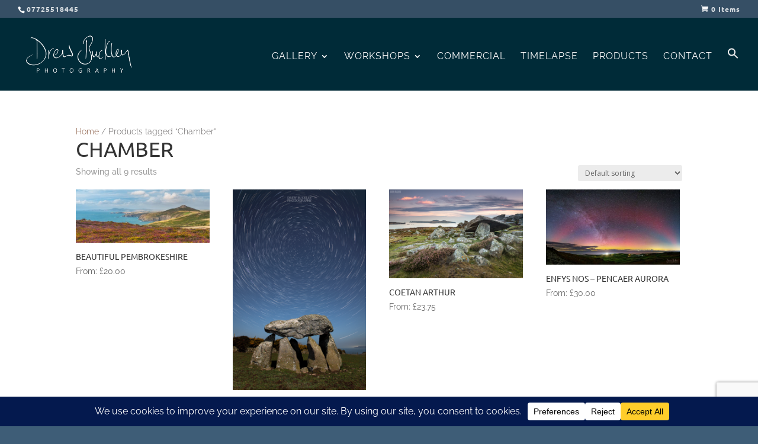

--- FILE ---
content_type: text/html; charset=utf-8
request_url: https://www.google.com/recaptcha/api2/anchor?ar=1&k=6LcJ2E8aAAAAABLxGqsZzVPTb2vi1T-Ai6cQ5Aym&co=aHR0cHM6Ly9kcmV3YnVja2xleXBob3RvZ3JhcGh5LmNvbTo0NDM.&hl=en&v=PoyoqOPhxBO7pBk68S4YbpHZ&size=invisible&anchor-ms=20000&execute-ms=30000&cb=kn1jnw2is4pn
body_size: 48736
content:
<!DOCTYPE HTML><html dir="ltr" lang="en"><head><meta http-equiv="Content-Type" content="text/html; charset=UTF-8">
<meta http-equiv="X-UA-Compatible" content="IE=edge">
<title>reCAPTCHA</title>
<style type="text/css">
/* cyrillic-ext */
@font-face {
  font-family: 'Roboto';
  font-style: normal;
  font-weight: 400;
  font-stretch: 100%;
  src: url(//fonts.gstatic.com/s/roboto/v48/KFO7CnqEu92Fr1ME7kSn66aGLdTylUAMa3GUBHMdazTgWw.woff2) format('woff2');
  unicode-range: U+0460-052F, U+1C80-1C8A, U+20B4, U+2DE0-2DFF, U+A640-A69F, U+FE2E-FE2F;
}
/* cyrillic */
@font-face {
  font-family: 'Roboto';
  font-style: normal;
  font-weight: 400;
  font-stretch: 100%;
  src: url(//fonts.gstatic.com/s/roboto/v48/KFO7CnqEu92Fr1ME7kSn66aGLdTylUAMa3iUBHMdazTgWw.woff2) format('woff2');
  unicode-range: U+0301, U+0400-045F, U+0490-0491, U+04B0-04B1, U+2116;
}
/* greek-ext */
@font-face {
  font-family: 'Roboto';
  font-style: normal;
  font-weight: 400;
  font-stretch: 100%;
  src: url(//fonts.gstatic.com/s/roboto/v48/KFO7CnqEu92Fr1ME7kSn66aGLdTylUAMa3CUBHMdazTgWw.woff2) format('woff2');
  unicode-range: U+1F00-1FFF;
}
/* greek */
@font-face {
  font-family: 'Roboto';
  font-style: normal;
  font-weight: 400;
  font-stretch: 100%;
  src: url(//fonts.gstatic.com/s/roboto/v48/KFO7CnqEu92Fr1ME7kSn66aGLdTylUAMa3-UBHMdazTgWw.woff2) format('woff2');
  unicode-range: U+0370-0377, U+037A-037F, U+0384-038A, U+038C, U+038E-03A1, U+03A3-03FF;
}
/* math */
@font-face {
  font-family: 'Roboto';
  font-style: normal;
  font-weight: 400;
  font-stretch: 100%;
  src: url(//fonts.gstatic.com/s/roboto/v48/KFO7CnqEu92Fr1ME7kSn66aGLdTylUAMawCUBHMdazTgWw.woff2) format('woff2');
  unicode-range: U+0302-0303, U+0305, U+0307-0308, U+0310, U+0312, U+0315, U+031A, U+0326-0327, U+032C, U+032F-0330, U+0332-0333, U+0338, U+033A, U+0346, U+034D, U+0391-03A1, U+03A3-03A9, U+03B1-03C9, U+03D1, U+03D5-03D6, U+03F0-03F1, U+03F4-03F5, U+2016-2017, U+2034-2038, U+203C, U+2040, U+2043, U+2047, U+2050, U+2057, U+205F, U+2070-2071, U+2074-208E, U+2090-209C, U+20D0-20DC, U+20E1, U+20E5-20EF, U+2100-2112, U+2114-2115, U+2117-2121, U+2123-214F, U+2190, U+2192, U+2194-21AE, U+21B0-21E5, U+21F1-21F2, U+21F4-2211, U+2213-2214, U+2216-22FF, U+2308-230B, U+2310, U+2319, U+231C-2321, U+2336-237A, U+237C, U+2395, U+239B-23B7, U+23D0, U+23DC-23E1, U+2474-2475, U+25AF, U+25B3, U+25B7, U+25BD, U+25C1, U+25CA, U+25CC, U+25FB, U+266D-266F, U+27C0-27FF, U+2900-2AFF, U+2B0E-2B11, U+2B30-2B4C, U+2BFE, U+3030, U+FF5B, U+FF5D, U+1D400-1D7FF, U+1EE00-1EEFF;
}
/* symbols */
@font-face {
  font-family: 'Roboto';
  font-style: normal;
  font-weight: 400;
  font-stretch: 100%;
  src: url(//fonts.gstatic.com/s/roboto/v48/KFO7CnqEu92Fr1ME7kSn66aGLdTylUAMaxKUBHMdazTgWw.woff2) format('woff2');
  unicode-range: U+0001-000C, U+000E-001F, U+007F-009F, U+20DD-20E0, U+20E2-20E4, U+2150-218F, U+2190, U+2192, U+2194-2199, U+21AF, U+21E6-21F0, U+21F3, U+2218-2219, U+2299, U+22C4-22C6, U+2300-243F, U+2440-244A, U+2460-24FF, U+25A0-27BF, U+2800-28FF, U+2921-2922, U+2981, U+29BF, U+29EB, U+2B00-2BFF, U+4DC0-4DFF, U+FFF9-FFFB, U+10140-1018E, U+10190-1019C, U+101A0, U+101D0-101FD, U+102E0-102FB, U+10E60-10E7E, U+1D2C0-1D2D3, U+1D2E0-1D37F, U+1F000-1F0FF, U+1F100-1F1AD, U+1F1E6-1F1FF, U+1F30D-1F30F, U+1F315, U+1F31C, U+1F31E, U+1F320-1F32C, U+1F336, U+1F378, U+1F37D, U+1F382, U+1F393-1F39F, U+1F3A7-1F3A8, U+1F3AC-1F3AF, U+1F3C2, U+1F3C4-1F3C6, U+1F3CA-1F3CE, U+1F3D4-1F3E0, U+1F3ED, U+1F3F1-1F3F3, U+1F3F5-1F3F7, U+1F408, U+1F415, U+1F41F, U+1F426, U+1F43F, U+1F441-1F442, U+1F444, U+1F446-1F449, U+1F44C-1F44E, U+1F453, U+1F46A, U+1F47D, U+1F4A3, U+1F4B0, U+1F4B3, U+1F4B9, U+1F4BB, U+1F4BF, U+1F4C8-1F4CB, U+1F4D6, U+1F4DA, U+1F4DF, U+1F4E3-1F4E6, U+1F4EA-1F4ED, U+1F4F7, U+1F4F9-1F4FB, U+1F4FD-1F4FE, U+1F503, U+1F507-1F50B, U+1F50D, U+1F512-1F513, U+1F53E-1F54A, U+1F54F-1F5FA, U+1F610, U+1F650-1F67F, U+1F687, U+1F68D, U+1F691, U+1F694, U+1F698, U+1F6AD, U+1F6B2, U+1F6B9-1F6BA, U+1F6BC, U+1F6C6-1F6CF, U+1F6D3-1F6D7, U+1F6E0-1F6EA, U+1F6F0-1F6F3, U+1F6F7-1F6FC, U+1F700-1F7FF, U+1F800-1F80B, U+1F810-1F847, U+1F850-1F859, U+1F860-1F887, U+1F890-1F8AD, U+1F8B0-1F8BB, U+1F8C0-1F8C1, U+1F900-1F90B, U+1F93B, U+1F946, U+1F984, U+1F996, U+1F9E9, U+1FA00-1FA6F, U+1FA70-1FA7C, U+1FA80-1FA89, U+1FA8F-1FAC6, U+1FACE-1FADC, U+1FADF-1FAE9, U+1FAF0-1FAF8, U+1FB00-1FBFF;
}
/* vietnamese */
@font-face {
  font-family: 'Roboto';
  font-style: normal;
  font-weight: 400;
  font-stretch: 100%;
  src: url(//fonts.gstatic.com/s/roboto/v48/KFO7CnqEu92Fr1ME7kSn66aGLdTylUAMa3OUBHMdazTgWw.woff2) format('woff2');
  unicode-range: U+0102-0103, U+0110-0111, U+0128-0129, U+0168-0169, U+01A0-01A1, U+01AF-01B0, U+0300-0301, U+0303-0304, U+0308-0309, U+0323, U+0329, U+1EA0-1EF9, U+20AB;
}
/* latin-ext */
@font-face {
  font-family: 'Roboto';
  font-style: normal;
  font-weight: 400;
  font-stretch: 100%;
  src: url(//fonts.gstatic.com/s/roboto/v48/KFO7CnqEu92Fr1ME7kSn66aGLdTylUAMa3KUBHMdazTgWw.woff2) format('woff2');
  unicode-range: U+0100-02BA, U+02BD-02C5, U+02C7-02CC, U+02CE-02D7, U+02DD-02FF, U+0304, U+0308, U+0329, U+1D00-1DBF, U+1E00-1E9F, U+1EF2-1EFF, U+2020, U+20A0-20AB, U+20AD-20C0, U+2113, U+2C60-2C7F, U+A720-A7FF;
}
/* latin */
@font-face {
  font-family: 'Roboto';
  font-style: normal;
  font-weight: 400;
  font-stretch: 100%;
  src: url(//fonts.gstatic.com/s/roboto/v48/KFO7CnqEu92Fr1ME7kSn66aGLdTylUAMa3yUBHMdazQ.woff2) format('woff2');
  unicode-range: U+0000-00FF, U+0131, U+0152-0153, U+02BB-02BC, U+02C6, U+02DA, U+02DC, U+0304, U+0308, U+0329, U+2000-206F, U+20AC, U+2122, U+2191, U+2193, U+2212, U+2215, U+FEFF, U+FFFD;
}
/* cyrillic-ext */
@font-face {
  font-family: 'Roboto';
  font-style: normal;
  font-weight: 500;
  font-stretch: 100%;
  src: url(//fonts.gstatic.com/s/roboto/v48/KFO7CnqEu92Fr1ME7kSn66aGLdTylUAMa3GUBHMdazTgWw.woff2) format('woff2');
  unicode-range: U+0460-052F, U+1C80-1C8A, U+20B4, U+2DE0-2DFF, U+A640-A69F, U+FE2E-FE2F;
}
/* cyrillic */
@font-face {
  font-family: 'Roboto';
  font-style: normal;
  font-weight: 500;
  font-stretch: 100%;
  src: url(//fonts.gstatic.com/s/roboto/v48/KFO7CnqEu92Fr1ME7kSn66aGLdTylUAMa3iUBHMdazTgWw.woff2) format('woff2');
  unicode-range: U+0301, U+0400-045F, U+0490-0491, U+04B0-04B1, U+2116;
}
/* greek-ext */
@font-face {
  font-family: 'Roboto';
  font-style: normal;
  font-weight: 500;
  font-stretch: 100%;
  src: url(//fonts.gstatic.com/s/roboto/v48/KFO7CnqEu92Fr1ME7kSn66aGLdTylUAMa3CUBHMdazTgWw.woff2) format('woff2');
  unicode-range: U+1F00-1FFF;
}
/* greek */
@font-face {
  font-family: 'Roboto';
  font-style: normal;
  font-weight: 500;
  font-stretch: 100%;
  src: url(//fonts.gstatic.com/s/roboto/v48/KFO7CnqEu92Fr1ME7kSn66aGLdTylUAMa3-UBHMdazTgWw.woff2) format('woff2');
  unicode-range: U+0370-0377, U+037A-037F, U+0384-038A, U+038C, U+038E-03A1, U+03A3-03FF;
}
/* math */
@font-face {
  font-family: 'Roboto';
  font-style: normal;
  font-weight: 500;
  font-stretch: 100%;
  src: url(//fonts.gstatic.com/s/roboto/v48/KFO7CnqEu92Fr1ME7kSn66aGLdTylUAMawCUBHMdazTgWw.woff2) format('woff2');
  unicode-range: U+0302-0303, U+0305, U+0307-0308, U+0310, U+0312, U+0315, U+031A, U+0326-0327, U+032C, U+032F-0330, U+0332-0333, U+0338, U+033A, U+0346, U+034D, U+0391-03A1, U+03A3-03A9, U+03B1-03C9, U+03D1, U+03D5-03D6, U+03F0-03F1, U+03F4-03F5, U+2016-2017, U+2034-2038, U+203C, U+2040, U+2043, U+2047, U+2050, U+2057, U+205F, U+2070-2071, U+2074-208E, U+2090-209C, U+20D0-20DC, U+20E1, U+20E5-20EF, U+2100-2112, U+2114-2115, U+2117-2121, U+2123-214F, U+2190, U+2192, U+2194-21AE, U+21B0-21E5, U+21F1-21F2, U+21F4-2211, U+2213-2214, U+2216-22FF, U+2308-230B, U+2310, U+2319, U+231C-2321, U+2336-237A, U+237C, U+2395, U+239B-23B7, U+23D0, U+23DC-23E1, U+2474-2475, U+25AF, U+25B3, U+25B7, U+25BD, U+25C1, U+25CA, U+25CC, U+25FB, U+266D-266F, U+27C0-27FF, U+2900-2AFF, U+2B0E-2B11, U+2B30-2B4C, U+2BFE, U+3030, U+FF5B, U+FF5D, U+1D400-1D7FF, U+1EE00-1EEFF;
}
/* symbols */
@font-face {
  font-family: 'Roboto';
  font-style: normal;
  font-weight: 500;
  font-stretch: 100%;
  src: url(//fonts.gstatic.com/s/roboto/v48/KFO7CnqEu92Fr1ME7kSn66aGLdTylUAMaxKUBHMdazTgWw.woff2) format('woff2');
  unicode-range: U+0001-000C, U+000E-001F, U+007F-009F, U+20DD-20E0, U+20E2-20E4, U+2150-218F, U+2190, U+2192, U+2194-2199, U+21AF, U+21E6-21F0, U+21F3, U+2218-2219, U+2299, U+22C4-22C6, U+2300-243F, U+2440-244A, U+2460-24FF, U+25A0-27BF, U+2800-28FF, U+2921-2922, U+2981, U+29BF, U+29EB, U+2B00-2BFF, U+4DC0-4DFF, U+FFF9-FFFB, U+10140-1018E, U+10190-1019C, U+101A0, U+101D0-101FD, U+102E0-102FB, U+10E60-10E7E, U+1D2C0-1D2D3, U+1D2E0-1D37F, U+1F000-1F0FF, U+1F100-1F1AD, U+1F1E6-1F1FF, U+1F30D-1F30F, U+1F315, U+1F31C, U+1F31E, U+1F320-1F32C, U+1F336, U+1F378, U+1F37D, U+1F382, U+1F393-1F39F, U+1F3A7-1F3A8, U+1F3AC-1F3AF, U+1F3C2, U+1F3C4-1F3C6, U+1F3CA-1F3CE, U+1F3D4-1F3E0, U+1F3ED, U+1F3F1-1F3F3, U+1F3F5-1F3F7, U+1F408, U+1F415, U+1F41F, U+1F426, U+1F43F, U+1F441-1F442, U+1F444, U+1F446-1F449, U+1F44C-1F44E, U+1F453, U+1F46A, U+1F47D, U+1F4A3, U+1F4B0, U+1F4B3, U+1F4B9, U+1F4BB, U+1F4BF, U+1F4C8-1F4CB, U+1F4D6, U+1F4DA, U+1F4DF, U+1F4E3-1F4E6, U+1F4EA-1F4ED, U+1F4F7, U+1F4F9-1F4FB, U+1F4FD-1F4FE, U+1F503, U+1F507-1F50B, U+1F50D, U+1F512-1F513, U+1F53E-1F54A, U+1F54F-1F5FA, U+1F610, U+1F650-1F67F, U+1F687, U+1F68D, U+1F691, U+1F694, U+1F698, U+1F6AD, U+1F6B2, U+1F6B9-1F6BA, U+1F6BC, U+1F6C6-1F6CF, U+1F6D3-1F6D7, U+1F6E0-1F6EA, U+1F6F0-1F6F3, U+1F6F7-1F6FC, U+1F700-1F7FF, U+1F800-1F80B, U+1F810-1F847, U+1F850-1F859, U+1F860-1F887, U+1F890-1F8AD, U+1F8B0-1F8BB, U+1F8C0-1F8C1, U+1F900-1F90B, U+1F93B, U+1F946, U+1F984, U+1F996, U+1F9E9, U+1FA00-1FA6F, U+1FA70-1FA7C, U+1FA80-1FA89, U+1FA8F-1FAC6, U+1FACE-1FADC, U+1FADF-1FAE9, U+1FAF0-1FAF8, U+1FB00-1FBFF;
}
/* vietnamese */
@font-face {
  font-family: 'Roboto';
  font-style: normal;
  font-weight: 500;
  font-stretch: 100%;
  src: url(//fonts.gstatic.com/s/roboto/v48/KFO7CnqEu92Fr1ME7kSn66aGLdTylUAMa3OUBHMdazTgWw.woff2) format('woff2');
  unicode-range: U+0102-0103, U+0110-0111, U+0128-0129, U+0168-0169, U+01A0-01A1, U+01AF-01B0, U+0300-0301, U+0303-0304, U+0308-0309, U+0323, U+0329, U+1EA0-1EF9, U+20AB;
}
/* latin-ext */
@font-face {
  font-family: 'Roboto';
  font-style: normal;
  font-weight: 500;
  font-stretch: 100%;
  src: url(//fonts.gstatic.com/s/roboto/v48/KFO7CnqEu92Fr1ME7kSn66aGLdTylUAMa3KUBHMdazTgWw.woff2) format('woff2');
  unicode-range: U+0100-02BA, U+02BD-02C5, U+02C7-02CC, U+02CE-02D7, U+02DD-02FF, U+0304, U+0308, U+0329, U+1D00-1DBF, U+1E00-1E9F, U+1EF2-1EFF, U+2020, U+20A0-20AB, U+20AD-20C0, U+2113, U+2C60-2C7F, U+A720-A7FF;
}
/* latin */
@font-face {
  font-family: 'Roboto';
  font-style: normal;
  font-weight: 500;
  font-stretch: 100%;
  src: url(//fonts.gstatic.com/s/roboto/v48/KFO7CnqEu92Fr1ME7kSn66aGLdTylUAMa3yUBHMdazQ.woff2) format('woff2');
  unicode-range: U+0000-00FF, U+0131, U+0152-0153, U+02BB-02BC, U+02C6, U+02DA, U+02DC, U+0304, U+0308, U+0329, U+2000-206F, U+20AC, U+2122, U+2191, U+2193, U+2212, U+2215, U+FEFF, U+FFFD;
}
/* cyrillic-ext */
@font-face {
  font-family: 'Roboto';
  font-style: normal;
  font-weight: 900;
  font-stretch: 100%;
  src: url(//fonts.gstatic.com/s/roboto/v48/KFO7CnqEu92Fr1ME7kSn66aGLdTylUAMa3GUBHMdazTgWw.woff2) format('woff2');
  unicode-range: U+0460-052F, U+1C80-1C8A, U+20B4, U+2DE0-2DFF, U+A640-A69F, U+FE2E-FE2F;
}
/* cyrillic */
@font-face {
  font-family: 'Roboto';
  font-style: normal;
  font-weight: 900;
  font-stretch: 100%;
  src: url(//fonts.gstatic.com/s/roboto/v48/KFO7CnqEu92Fr1ME7kSn66aGLdTylUAMa3iUBHMdazTgWw.woff2) format('woff2');
  unicode-range: U+0301, U+0400-045F, U+0490-0491, U+04B0-04B1, U+2116;
}
/* greek-ext */
@font-face {
  font-family: 'Roboto';
  font-style: normal;
  font-weight: 900;
  font-stretch: 100%;
  src: url(//fonts.gstatic.com/s/roboto/v48/KFO7CnqEu92Fr1ME7kSn66aGLdTylUAMa3CUBHMdazTgWw.woff2) format('woff2');
  unicode-range: U+1F00-1FFF;
}
/* greek */
@font-face {
  font-family: 'Roboto';
  font-style: normal;
  font-weight: 900;
  font-stretch: 100%;
  src: url(//fonts.gstatic.com/s/roboto/v48/KFO7CnqEu92Fr1ME7kSn66aGLdTylUAMa3-UBHMdazTgWw.woff2) format('woff2');
  unicode-range: U+0370-0377, U+037A-037F, U+0384-038A, U+038C, U+038E-03A1, U+03A3-03FF;
}
/* math */
@font-face {
  font-family: 'Roboto';
  font-style: normal;
  font-weight: 900;
  font-stretch: 100%;
  src: url(//fonts.gstatic.com/s/roboto/v48/KFO7CnqEu92Fr1ME7kSn66aGLdTylUAMawCUBHMdazTgWw.woff2) format('woff2');
  unicode-range: U+0302-0303, U+0305, U+0307-0308, U+0310, U+0312, U+0315, U+031A, U+0326-0327, U+032C, U+032F-0330, U+0332-0333, U+0338, U+033A, U+0346, U+034D, U+0391-03A1, U+03A3-03A9, U+03B1-03C9, U+03D1, U+03D5-03D6, U+03F0-03F1, U+03F4-03F5, U+2016-2017, U+2034-2038, U+203C, U+2040, U+2043, U+2047, U+2050, U+2057, U+205F, U+2070-2071, U+2074-208E, U+2090-209C, U+20D0-20DC, U+20E1, U+20E5-20EF, U+2100-2112, U+2114-2115, U+2117-2121, U+2123-214F, U+2190, U+2192, U+2194-21AE, U+21B0-21E5, U+21F1-21F2, U+21F4-2211, U+2213-2214, U+2216-22FF, U+2308-230B, U+2310, U+2319, U+231C-2321, U+2336-237A, U+237C, U+2395, U+239B-23B7, U+23D0, U+23DC-23E1, U+2474-2475, U+25AF, U+25B3, U+25B7, U+25BD, U+25C1, U+25CA, U+25CC, U+25FB, U+266D-266F, U+27C0-27FF, U+2900-2AFF, U+2B0E-2B11, U+2B30-2B4C, U+2BFE, U+3030, U+FF5B, U+FF5D, U+1D400-1D7FF, U+1EE00-1EEFF;
}
/* symbols */
@font-face {
  font-family: 'Roboto';
  font-style: normal;
  font-weight: 900;
  font-stretch: 100%;
  src: url(//fonts.gstatic.com/s/roboto/v48/KFO7CnqEu92Fr1ME7kSn66aGLdTylUAMaxKUBHMdazTgWw.woff2) format('woff2');
  unicode-range: U+0001-000C, U+000E-001F, U+007F-009F, U+20DD-20E0, U+20E2-20E4, U+2150-218F, U+2190, U+2192, U+2194-2199, U+21AF, U+21E6-21F0, U+21F3, U+2218-2219, U+2299, U+22C4-22C6, U+2300-243F, U+2440-244A, U+2460-24FF, U+25A0-27BF, U+2800-28FF, U+2921-2922, U+2981, U+29BF, U+29EB, U+2B00-2BFF, U+4DC0-4DFF, U+FFF9-FFFB, U+10140-1018E, U+10190-1019C, U+101A0, U+101D0-101FD, U+102E0-102FB, U+10E60-10E7E, U+1D2C0-1D2D3, U+1D2E0-1D37F, U+1F000-1F0FF, U+1F100-1F1AD, U+1F1E6-1F1FF, U+1F30D-1F30F, U+1F315, U+1F31C, U+1F31E, U+1F320-1F32C, U+1F336, U+1F378, U+1F37D, U+1F382, U+1F393-1F39F, U+1F3A7-1F3A8, U+1F3AC-1F3AF, U+1F3C2, U+1F3C4-1F3C6, U+1F3CA-1F3CE, U+1F3D4-1F3E0, U+1F3ED, U+1F3F1-1F3F3, U+1F3F5-1F3F7, U+1F408, U+1F415, U+1F41F, U+1F426, U+1F43F, U+1F441-1F442, U+1F444, U+1F446-1F449, U+1F44C-1F44E, U+1F453, U+1F46A, U+1F47D, U+1F4A3, U+1F4B0, U+1F4B3, U+1F4B9, U+1F4BB, U+1F4BF, U+1F4C8-1F4CB, U+1F4D6, U+1F4DA, U+1F4DF, U+1F4E3-1F4E6, U+1F4EA-1F4ED, U+1F4F7, U+1F4F9-1F4FB, U+1F4FD-1F4FE, U+1F503, U+1F507-1F50B, U+1F50D, U+1F512-1F513, U+1F53E-1F54A, U+1F54F-1F5FA, U+1F610, U+1F650-1F67F, U+1F687, U+1F68D, U+1F691, U+1F694, U+1F698, U+1F6AD, U+1F6B2, U+1F6B9-1F6BA, U+1F6BC, U+1F6C6-1F6CF, U+1F6D3-1F6D7, U+1F6E0-1F6EA, U+1F6F0-1F6F3, U+1F6F7-1F6FC, U+1F700-1F7FF, U+1F800-1F80B, U+1F810-1F847, U+1F850-1F859, U+1F860-1F887, U+1F890-1F8AD, U+1F8B0-1F8BB, U+1F8C0-1F8C1, U+1F900-1F90B, U+1F93B, U+1F946, U+1F984, U+1F996, U+1F9E9, U+1FA00-1FA6F, U+1FA70-1FA7C, U+1FA80-1FA89, U+1FA8F-1FAC6, U+1FACE-1FADC, U+1FADF-1FAE9, U+1FAF0-1FAF8, U+1FB00-1FBFF;
}
/* vietnamese */
@font-face {
  font-family: 'Roboto';
  font-style: normal;
  font-weight: 900;
  font-stretch: 100%;
  src: url(//fonts.gstatic.com/s/roboto/v48/KFO7CnqEu92Fr1ME7kSn66aGLdTylUAMa3OUBHMdazTgWw.woff2) format('woff2');
  unicode-range: U+0102-0103, U+0110-0111, U+0128-0129, U+0168-0169, U+01A0-01A1, U+01AF-01B0, U+0300-0301, U+0303-0304, U+0308-0309, U+0323, U+0329, U+1EA0-1EF9, U+20AB;
}
/* latin-ext */
@font-face {
  font-family: 'Roboto';
  font-style: normal;
  font-weight: 900;
  font-stretch: 100%;
  src: url(//fonts.gstatic.com/s/roboto/v48/KFO7CnqEu92Fr1ME7kSn66aGLdTylUAMa3KUBHMdazTgWw.woff2) format('woff2');
  unicode-range: U+0100-02BA, U+02BD-02C5, U+02C7-02CC, U+02CE-02D7, U+02DD-02FF, U+0304, U+0308, U+0329, U+1D00-1DBF, U+1E00-1E9F, U+1EF2-1EFF, U+2020, U+20A0-20AB, U+20AD-20C0, U+2113, U+2C60-2C7F, U+A720-A7FF;
}
/* latin */
@font-face {
  font-family: 'Roboto';
  font-style: normal;
  font-weight: 900;
  font-stretch: 100%;
  src: url(//fonts.gstatic.com/s/roboto/v48/KFO7CnqEu92Fr1ME7kSn66aGLdTylUAMa3yUBHMdazQ.woff2) format('woff2');
  unicode-range: U+0000-00FF, U+0131, U+0152-0153, U+02BB-02BC, U+02C6, U+02DA, U+02DC, U+0304, U+0308, U+0329, U+2000-206F, U+20AC, U+2122, U+2191, U+2193, U+2212, U+2215, U+FEFF, U+FFFD;
}

</style>
<link rel="stylesheet" type="text/css" href="https://www.gstatic.com/recaptcha/releases/PoyoqOPhxBO7pBk68S4YbpHZ/styles__ltr.css">
<script nonce="0UyoDNBIf0tY3oiRWQrTLw" type="text/javascript">window['__recaptcha_api'] = 'https://www.google.com/recaptcha/api2/';</script>
<script type="text/javascript" src="https://www.gstatic.com/recaptcha/releases/PoyoqOPhxBO7pBk68S4YbpHZ/recaptcha__en.js" nonce="0UyoDNBIf0tY3oiRWQrTLw">
      
    </script></head>
<body><div id="rc-anchor-alert" class="rc-anchor-alert"></div>
<input type="hidden" id="recaptcha-token" value="[base64]">
<script type="text/javascript" nonce="0UyoDNBIf0tY3oiRWQrTLw">
      recaptcha.anchor.Main.init("[\x22ainput\x22,[\x22bgdata\x22,\x22\x22,\[base64]/[base64]/[base64]/bmV3IHJbeF0oY1swXSk6RT09Mj9uZXcgclt4XShjWzBdLGNbMV0pOkU9PTM/bmV3IHJbeF0oY1swXSxjWzFdLGNbMl0pOkU9PTQ/[base64]/[base64]/[base64]/[base64]/[base64]/[base64]/[base64]/[base64]\x22,\[base64]\\u003d\x22,\x22wow3w4cJMUzDjMOgw69JFHbChMKZdSPDvGgIwrDCigbCt0DDlS84wq7DnRXDvBVGDnhkw6fCuD/ClsKgXRNmUsOLHVbCh8Oxw7XDpjzCucK2U1prw7JGwqhFTSbCry/DjcOFw5Alw7bChB3DpBh3woDDnRlNKmYgwooNwpTDsMOlw484w4dMXsO4anEXGRJQTXfCq8Khw4UBwpI1w4XDmMO3OMKzccKODl3CpXHDpsOGYR0xHGJOw7RpIX7DmsK0TcKvwqPDmn7CjcKLwqPDtcKTwpzDlgrCmcKkX3jDmcKNwp/DvsKgw7rDncOfJgfCpVrDlMOEw6vCq8OJT8Kow47Dq0ofGAMWUMO4b0NBE8OoF8OQMFt7wr7CrcOiYsKFT1owwpTDjlMAwrocGsK8wrvCn20hw64OEMKhw7DCp8Ocw5zCvMKREsKIaAhUASPDuMOrw6oswrtzQFA9w7rDpHHDnMKuw5/Ck8OAwrjCicOqwr0QV8Kich/CuXXDmsOHwohZC8K/LUHCqjfDisO0w4bDisKNfinCl8KBLyPCvn4FWsOQwqPDhMKPw4oAB3NLZH7CqMKcw6gLXMOjF2LDqMK7YGbCv8Opw7FCYsKZE8KnbcKeLsKvwoBfwoDChgAbwqtyw4/DgRhgwqLCrmoSwo7Dsnd5GMOPwrhdw6/DjljClkEPwrTCssObw67ClcKOw6pEFUtCQk3CljxJWcKZc2LDiMKmWzd4WMO/[base64]/DnWnDv8OzwrgndMK9UMKzw59qPsKoP8Otw6rCiWfCgcOJw5A1bMOWWyk+F8ORw7nCt8Odw4TCg1Nvw457wp3CvHYeOA5/w5fCkgHDok8dYgAaOi5Hw6bDnSN9EQJ0ZsK4w6gew6LClcOaYMOwwqFICsKzDsKATHNuw6HDqifDqsKvwr/[base64]/[base64]/wpvDpsKXwowPXQHDgkcVw5/CkcK9czFNw4lHw7YHw4nCkcKsw7bDjsOhPTVXw68owq1bWSrChcKCw603woRBwrInRTzDrMKoDCU+LhvDrsKcDsOIw7TDkcKfUsKHw5YrFsKWwrk0wp/CscK3cEFHwqZpw7UlwrsYw4fCvMKCd8KawoVhZyzCsXAZw6woawEuw6Mswr/DgMO8wrzCn8Kew7lUwq1dLwLCu8KEw5PDqHnCgcO9bMK/w77CmsKrdcK6GsOzYXTDgsKtbVrDucKvDsO5VWXCjsK+RsKfwotvdMKTw7HCiH1pw6k9YS8EwpjDhUvDqMOqwr3DrsKOFyxRw7TDusOUwr/CmlfCgiliwpF7Y8OxTMO5wq3CqcKowpHCpHnClsOMX8KwA8KIwojDo0lvR31fWsKiccKALsKPwqnCrsOCw6c4w4xWw7zCvwcJwr3CnmXDoF/CpmzCk0gHw4HDrMKiMcK+wodHVDUOwrPCs8OXKXjCtmhmwq0Sw4VuGsKnVnRxZcKUPEnDmDpQwpQ1wqHDjcObWcKZMMOSwrVXw57CisKDTcKDfsKKS8KeGkoAwpzCicK/By7Cl3rDiMKicl8FWxQULxDCqsOFFMO9w7tFFsKUw6BINW3ClBvCgUjCgnDCqcOkegfDnMOvO8K5w40PacKNBDzCmMKEEiERZ8KOEAZVw6dZc8KleQbDtMO6wobCiTVTdMKpGQs3wqg9w6HCqsOzLsKecsO+w4p5w4/DrMK1w6vDn38zPMOawo9swoTDgGkBw5LDkxHClMKLwqwrwrnDoyXDiQ1/w6h8ZsK9w5DCpGnDqsKIwp/Dm8O5w5k/JcOBwpc/O8KncsOtUMOOwoHDvStCw41Je2cFFWg1bR/DhcOvKyfCscOWSsOLwqHChybDu8OoQAk5L8OebQMWdcO+OhbDlCEFbsOnw5PCmsOoF0rCtjjDpsOVwqXDnsKLJMK/wpXClw3CkMO4w7hiwrJ3GBbDjGwAw6Imw4hLPG0twpjCicKMSsOCD3vCh0cLwpzDhcO5w7DDmkB+w5HDn8KoZsKwX0ltejPDiUEgW8Ktwq3DoUYSJmZ/BibCkWLCqxZQwoFBOmXDpWXDgChkZ8Oqw6fCnjLDksOcaylGw6V5IERqw7vCiMOQw4Irw4ABwqJbw73Dqw0fXmjCoHMNfsKVFsKdwr7CujzChi/[base64]/CvcOnwpDCl8KMw6jDkMKkT3zClWJNCMKSw43DjnYFwqh/dGvCsntow7nCi8KQUxbCo8K6XsOew4DCqjYqKsOKwp3Cqyd8G8O/[base64]/[base64]/CvzRDKE/DlcO1w55yQzgAw5vDuU7Co8Kvw4Ihw4fDpzbDlidCT1fDt2/DoUQPD1vDtQLCn8OCwp/[base64]/ClzXCqsKTwphnA8OiWUllwpXCrsKPGsO9SlhqYMOAw5VZWcKccsKIw7cmAhA8bcOzMMK9wrBbS8OVS8OSwq1Ow73Dr0nDrsONw7HCnGXDgMOhFx/CjMKXOsKRMMOhw7nDqgJKCsK5w4TDmMKEDsOvwosWw4HCuRMlwoI3f8Kyw47CsMOrWMO1aE/Cs0MIWxJsTSfCtl7Co8K9e1g3wr7DlFxfwqLDocKEw5vCkMOxDmTDvSzDiyDDqWxWGMOVK0Exw7HDj8OeCcO/Rmsod8Kyw5wlw4DDgcOhbcKuaErDiRLCo8KxJMO2A8K4w7UQw6LCtCwKWcKPw4oqwphwwqYEw4UWw54fwqfDr8KJc2/CiX1cVinCrFHCklgWcz0Ywqczw6bDtMO4woQvcsKQDVRkPsKZS8OtTMK6w5k/[base64]/CnGU2w5dcwo/ChWPDlMKTwpoKwqQKJgrDk3jCicOFwrZiw5LCscOcwoPCkcKuID0Qw4LDqB11JEfCrcKZDMO6bMKzwr0LTcKqGcOOwrowMAp5RAFiwpnDp3HCp3IdDcO4WE7Di8KMIh/[base64]/[base64]/CvXJgwrkCSMKUBcKIw6M7w4/Dr8OseMOeI8O4ImFww5/DhsKHA3UfWMKmwoMdwonDjXPDo1PDhcK8wrdNSgkoOlEvwpsFw74qw4gUw6RCLjwuEUTCrz0RwrxwwodVw7bDicOXw4bDv3fCu8KfGCPDpi3DmsKWw5thwrkSXRbCl8K6XiRETWRCJiHDiWJbw6jDk8O/McOBTcK6f3s0w6ciw5LDlMKNwrIFNcODwp9MWMOIw58cw7oBICgyw63CjsOuwoPCqcKhesKsw6ESwpHCucOBwrdjwqcmwqXDs0w5PBzCisKwWsKiw4llYMOKEMKXajLDiMOIMEkGwqfCl8KwQcKFKWTDpzPCisKIV8KbDMOSHMOKwrUUw7/DoWp+wrobCsO/w5DDq8OJc0wew6zCm8KhUMKgcEwXwpZpUsOmwqZwRMKDLcOZwpg/w5zCtTs9GcKsHMKKbF/DgMOKSMOHw4XCmg4MKCtPB0oGWAguw4bDqDhYRsO6wpbDt8KXw5fCscOmOsOnw5zDtsOowo7Crj9gVMKkWR7DtsKMwoogw63Cp8OkIsOeOivDnTTDhWI2wrjDlMKWw4RJaHQGN8KeL1LCkMOtwoPDjntyXMOLTSzDvlZEw6bCgcKjbgPDlUlaw5DCsQrCmzFcJE/CjSA2GR1TPMKmw7LDuBXDv8KNfEYfwqprwrzCmFYmPMK5OQ7DlBEEw6XCnncBZ8Ouw7/CmzxnLyjCk8KyfC8xUCzCkkt4wq93w7gUeAJfw40nOMOhXsKvIQkSBQZww4jDp8OyUW/DpigdaCrCuyVpQcK7AMKkw45uRklpw5YFw4rCgD7DtsOnwq9laDnDgsKADUDCqCsdw7ZIOBVuKgRRwq3DhMOAw7HCucKUw7vClEjCql5yN8ORwrFMQcKxHkDCtWVcwo/[base64]/[base64]/DjVvDmgUHdWZ/wptdw7TDosOmwo8eworCqknCk8O5LMOVw7/Dl8OzAB7DtwPCv8OtwpcpKC9Bw5oGwo5uw57CvCbDsCoKKMOfdStpwqrCjwLChcOZKMOjIsOzH8Kww7fClsKMw5hFMC9tw6PDosOow7XDt8KGw69qTMK7S8Kbw592wpzDk13ChMKcwoXCqkfDtl9XKgnDucK+w7shw6/DhWLCosOWQcKJOcKkw4zDq8OjwppVwrfCvhLClMKqw7jCkkDCjMOlbMOMEsOvYDjCh8KZdMKeE0B5w7RIw5TDjnPDrMKFw55gw6JVVChlwrzDvMO+w47CjcO8wrXCiMOYw58Rw5wWD8K0YsKWw7jCvsKlw5PDrMKmwrE9w7/[base64]/CjkouTsOyTjEWRT/DiULDr8KvPllGw4/DhEZWwpJnFC3DkGZIwojDvibCk007eGIcw7LCpWtMRcO4wpIawo7DqQ8uw4/CqwR4QcO3fcK8RMOoKMOSQXjDgBcdw4nChzLDrgFLY8OMw6YBwozCvsKMWcOXWGfCqsOrN8OmW8Kqw6TDs8KpHzhGWMOuw6PCs2TClVYAwrZ1S8O4wqHCqcOxAS5Yb8Ozw4rDm180XsKDw4rCpwzDtsOBw5xRW3VZwp/DtXHCrsOjw4UjwqzDncKSwpbDqGhsfznDg8KncMKkw4LCl8KlwrkYw5PCrMO0GyjDhsOpVgPCgsKPVjfCqA/[base64]/CsVLDhcKkwoAKVwDCrz7Dr8KDWcOEUsOaG8Oow7lGWcKGRwsXGQLDgWLChsKjw6pPE1bDmAVpShRdUB8XZcOgwqPCqsOBUMOuTVkzF1/CncOuaMO6U8ObwqofZMOywqtoAMKjwpstFgQUaXEId24UWMO8L3nDtU/Dqykfw715wrHDksO0UmJiw4ZYT8OowqrCg8K0w57CoMO+w7HDm8ObEMOTwpRrw4DChknCmMKjbcOyT8OVfQDDmVJEw7AcMMOow6vDvVd3wqIHZMKcKBnDtcOJw61DwpfCrkUow53Dq3FQw4XDrTw0w4MTwrhmYk/Cr8OlZMOBw7A0wovCm8Kaw7zCoEXDosKuZMKrw7PDisKnZcO4wqrCpTPDhcOMMkrDon4wIMOzwoXDv8KuIwtbw6NOwrE0LnsgHcKVwprDpcKhw6jCsVbDkMOAw5RXPgDCocK3fcKnwoPCthYswqHCksOpwoYEBcONw5t3L8KYfzjDusOVPx/CnEjCvijCiSTDmcOAw5ARw63DikgqPhZaw6zDpHPCl1RZZUYAIMOnfsKIQ1/DrcOPYWk4Wx3DgVzDmsOdw6Qpw5TDvcK+wrEZw5k6w6PCny7Dm8KubXrCq3HCtFUQw6vCisKww6NmR8KFw6PCmHkewqnCpcKuwrkqw5jDuzppb8OGZQrCjsK8McOww6c0w6o/BD3Dj8KhOzHCj1BIwqR0RcK0wr/DpS7CpcKVwrZsw7zDvzY8wr8Nw5HDtUzDmQfDq8Oyw5HDuH/Ct8KiwqXCl8KewqUXw4zCtz1hWRF4wqdrJMKFbsKjb8O5wqJcDXPCg2fCqCjDncKuAnnDh8KCwqXCkQ8Qw4DCocOKHXbCkWRRHsKITAXCgU4oQgl8K8OSfHYldRbDkBbDihTDpMOSw7fCqsOwWMOEakbDt8KjORVaG8OEw41dIEbDh0BuKsKUw5XCo8OORsOuwq/Cgn3DnsOqw4oewqvDojbDq8OZw7NBw6QfworCmMK1HcKMwpcgw7LDog3DjAw4w6LDpS/CgizDmMOzBsO7VsOQWD1Xwr12w5kKw4/CrylnSTI6wrpJNcKoPEYswrvDv0YgHCrCkMKwMMOtw45ewqvCn8O7XsKAw5bDt8KJPy3Dv8KKPcOhwr3Dii9EwqkQwo3DnsOsOAkRwq/[base64]/TsKNwqYowqUqw5o2w6dZDMKAaXwkwrl1wp7CkcOHGiorw4PCnjU9BsKswobCkMOVw7dLbX3Cm8O3YsOgTGDDuCbDixrCksKyNmnDm1/DsRDDssKYwovDjFgZVlwGXxQBdMKVbsKdw5rCjkHCh1Ilwp7DinlgOQXDugTDjcKCworClnk2RMONwogLw5tBwqrDjsKsw5clGMOOOytnw4Y7w6LCncKURA8sKgIVw59/[base64]/CnhJ3W0M+Sil7wqs0K31TFMO8wpLCgiHDj1oLCsOSw6F6w4RUwqjDqsOtwrMJKm/DmsKQCFbCiEoOwodLwrHCgMK8IMK6w5VxwoLChVdIHcOfw5XDoCXDrTHDuMOYw79ewqhICQBAwoXDh8K6w73CpD5Ww4jDg8K7wpVeGmk7wrHDhznCjiZlw4fDiQTDqRoOw4zChyXCs2Yrw6/DujPDu8OYIMO1HMKWwovDtT/CkMORO8OydktUwrnDsWXDnsK3w6vDqMOee8OvwpfCvEh+F8OAw6XDgMKiDsKKw7rCqMKYGcKwwqonw6Vhc2sff8O5RcK6wosqw5wywqBkEmMUED/[base64]/w5/Dr8OZVmfDv8Ouwp4Mc8OZw7s5wqLCuBTCl8OMXgFRFwwmXsKpbScXw6nCinrDsW7CmjXCs8OtwpnCm29edEk9wqDDvBJUw4Bwwpw+CMKhGA7Dm8KfBMOcwrVVMsOmw43CgMO1Qj/ClcOawr9Bw6PDvsOdXhl3V8KEwo7CucKNwqRgdGc8Tmp1wqXCi8OywpXCuMKQfMOEB8O8woHDicOHXkpBwpJnwqVoVXcIw4vCiBzDgRNmZ8Kiw5tEJAkiwqDCkMOCRV/DhDYCdxsbEsKIUcOTwpbDosKzwrdCCcOWw7fDhMKbwoRvdHocb8KNw6dXQ8KUKRnClmfDjGJKUsOkw6TDkVYgbH4NwrTDoEJKwpLDgHR3SkgECsO9czZVw4fCgE3CqcKNVsKIw53Cu2dswqpPVnUhcgbCpMOEw7d/wqvDk8OgEUxXRMOYcgzCs0jDtsKtTxtXME/CisKzAzZrch0lw6MBw5/DuTvDj8OGKsOVSm7DkcOoGyjDp8KGLF4dw4bCpBjDqMO5w5TDnsKCwpA7w7jDq8OPfQ3DuWzDkEoswqoYwrvCohxgw4PDnTnCvltgw6PDlSxGM8KOw5jCjX/CgSR8wr8Jw67CmMKsw4VZSnVeMcKXOcO+MMOVwrxBwr/CtcKyw545DwEFGsK8IwsuKCVpwofDrR3CnAJhMDUDw4rCghhZw5zCknYdw6PDkCHCqMOTHsK/CHIuwqbCqMKHwoPCk8O+w67DmsKxwpLDksK7wonDq1fDiWpSwpRswojDvkTDo8KzGkQoS0sLw5EnB1w/wqYIJsOWGGJ3VijDn8Kyw6PDvMKrwoBow7RZwrR1ZlnDrnvCscKcdzRkwqx/dMOqUcObwosXbsKNwooPw41SG152w40lw5AkVsOuLCfCnS7Cgi9rw7HDlsKTwrPCr8Knw5PDuAHCsULDv8KsfMOXw6fCtMKOAcKQw5rCjxZXwoA7FMOew7ogwr80worCgMO5EsKFwrJmwroAQybDgMO/w4XDmzoiwrjDocKXKMOIwqA/wo/[base64]/[base64]/DpcOuwpXCgcKkMVvDrDnDgMKAN8O2w7U/[base64]/ZMKSFybCvMOoIcO5wofDj8OGwoQ6Z2fDhmDDkTUpwrk0w7zCj8KqekPDvMOKFErDgcOAT8KnQX7CtQdnwo1Awr7CumIPFMOUbzgtwpkaYcKMwonDrFjCkVvDtH7ChMOUwp/DsMKTQsOjXWouw7kRU2JmbMO9RHPCgsKiDsKhw6w9HDvDvRc6BXTCgsKXwqwKVMKTVw0Gw68MwrccwrZkw57CjW7Cp8KEdx0yQ8OPZsO6X8K4Y0R9wr3DnQQtw5EmWiTCnMOhwqcfa1BXw7sDwo3CpMKECsKmJX4fU3zCscKbZsK/TsKTflErFEnDp8KdccOuw4bDujbDjXFxfG3DvhA4T1QQw6DDvTjDtx/DgR/CqsK4wpfCksOABsO/P8Oewo51XVsfZMOJw5bDscOpRsO5PkFJccO6w518w5/Drkp7wobCrMOOwrkLwrRjw7nDqgTDhAbDm1jCscK1T8OYRwxzwozDmSbDrRswSGvCmCbDr8OMwqzDrMORYzh9wqTDqcKSbEHCusOMw7NJw7NoYMOjAcO/JcK0wqFXXsOcw5Raw4DChmdICS5IEsOjw61oG8O4Y2kJG18JUsKCK8OXwrwbwrkIw5xXPcOWb8KJJcOCRUTCqg9Iw5J+w7nCmcK8cDxiWMKgwqw2BB/DgnTCpmLDkwNCMATCoyd1e8K7MsKLZXDCgcKfwq3Cn0bDo8OOw5p4bg5cwrdOw5LCmTxBw47DknsxXznCtMKlLxBbw4R5wpkkw5XCrz1lwrLDvsKqP0g5BQlUw5U6worCuyRvTsOSdHp0w4bDpsOiTcKKYH/[base64]/[base64]/w7Yxw5DCiXjDuMOsLMOTU3pvwqZew6UCSHcEwrFxw6DDgR41w49Bf8OMwpjCk8KjwrtDXMONeSV0wocdecOTwpfDhxjDhV4iNR5+wrs9wr7DmsKlw5TDicKAw7rDlsKWccOrwrrDnn0eIcK3EcK/wr1pw7XDocOMIlnDoMO2KiHCqMO6XMOyFn1XwqfClF3DrHnCgMOkw5fDlMKLLWQgDMO8w6h3e0xcwq/DuiQ2K8K6wpzCnMKgChbDiT5tbyXCsDjDvcKPwojCuS3CsMKhw4zDqmnChT3DtWJzQsOrJFo/[base64]/CulR9L8OyUXd6w7vDuxvCrMO5woBdw6dtwqPDr8O4w6ZeREbDp8OLwqrDo0vDoMKxZcOFw5DDql/[base64]/[base64]/[base64]/DtUbCgzbDgUvDi2hSwq8Sw60hw5E8EQJGCHleCsOsAsORwqULw4bDqXx9Kh9+w6XDqcOOcMOKBUkiwprCq8OAw5LDlcOvw4EEw6LDi8OJfMKewrvCm8OealIvw4DDlTHCqB/CnF7CsAzCt3vCmF8LR0MFwo5Gw4DDqE15w7nCisO1wpjDm8O5wrgGwpAVGcOjw4NsKEQ3w798PsOlwoJiw4kFJX4Vw7gUeg3CscOIODlNwqjDvyjDt8KTwo/[base64]/[base64]/Dl8KoDMOAdToPEMO8wrhrw4vDq3HCnVk2w43CoMKVRMKUTEbDowdKw6dkwqrDjMKvWmjCp1tBV8KDwojCsMKDWsO/w5XCpVvDj1YUTcKkfSBVf8OIa8KSwrwuw70PwoPCvsKJw7zCpnYSwpPChFM8QsOuwr1lFsKEGx0efsKXwoPDksKxw5jDpF7CksOhw5rCpGDDlg7DthfDlsOpOXHDvm/CiFDCq0BSwpV1w5JzwrLCjBUhworCh2F5w7PDszjCp2nCvEfDisK2w4Row7/DgsKUTiHCu3XDnzpbAmXDg8Ovwp3ClsOFM8KTw584wp7DoR4nw4zCu2J/fcKIw4fCpcKZGsKZwrkjwoHDnsO6esKwwpvCmRvCisO5Pn5/[base64]/wrlrwrXDo8KRwp0EcVHCn8KKasOaLMOcUn5Dw719WEkbwpHCgsO6wq1nX8O5P8OVKMKbwrXDt3LCpzpWw7TDj8OYwozDmyTChm0jw4sVRnvCohx1WsObwohTw6XDgsK9YA4sB8OHVsOqw4/DscKYw6/CgcOFMmTDuMOtRMKVw4jCoA/CgMKNHkkFw54kwqPDgsK5w6EzBsKsQn/DscKRwpbCgVrDhMOxV8OOwo9cKCsVDht9AwRCwqTDvMK8RUhGw4LDjXQiwphoYMKDw63CrMKlw4nCnGgSLSQieQtAS3Fsw6rCgSswOMOSw6wQw7XDo0snfMO8MsK/DcKzwq7CiMOIeWFsXhrDn14lLMOYHn3Cgn0ewrfDqMOAScK5w6HDpEbCtMKowq9twq1kFMKXw7rDisODw5hTw4rDmMKuwozDmQXCmGDCrUnCo8Kww5fDmzvCmMOxwonDvsKsIwA6w5l/[base64]/CpsOUTsKBWcKJQcKuXcK+GsKhwrYLQlDDq07CszVIwrI2wpdiInwCPsK9LsO3SsOGWcOISMOyw7TCmVXCvMO9wrtWQ8K7LcKNwpR+MsKZecKrwqjDszBLwpc0YBHDpcKiX8OGKsOTwqZ8w7/CicOhYgFiJcOFK8KBe8OTDjB4aMKDw43CuRbDkMO+w6kgIcK3AgMycsO2w4/[base64]/DpxbDr2tfKsKDw6QfRMOrKCcOPBxTIDLCikJqP8O0E8OIw6srFmpbwqMNw5HCi0cKVcKTKsKAIQHCsjcTT8Obw4rDh8OmKsObwol5w47Dt34kJ2o5H8O6bVjCtcOCw60dJcOcwo0rBlYGw5zDs8OAw7/DsMKgNsKSw5sPc8KiwqLDpDDCgcKANcK8w6A3w4HDpgQ/KzbCsMKZC2ZLRsOuJztLOxPDrhvDm8OYw5zDtC8VMyQXGgXCksOfbsOwfigXwqIJDMOlwqpxFMOIMsOCwrxYMFd6woTDnsOtABPDusKcw7VYw4rDocKTw4jDpUXDtMOJwqdbPsKWH17ClMO8wp3CkAVvX8KUw7h1wojDmyM/w6rDtsKBw6rDiMOzw500w4XDgMOswqBsGTtnAlQOTgnCsiJCHnQdWikNwo4sw4FGVMKXw48VZz3DvcOHBsKPwqcBw6Aqw6nCu8K/YitDchDDrFU/[base64]/Dk8Osw7PDly3Cm8KcwptUbgjCn8KaacKYA8KfbRF6YBxNGhXCpMKfw7DCtRDDpMOywoBjX8OGwrBGCsKXW8OGM8OkM1LDomjDq8KzDDDDocKjBXgUVcKgGB1EU8OGMiDDp8KVw78Qw5DCrcKmwos2w7YMwojDpnfDo1rCr8KiEMKJEw3CqsKsDF/CusKLAMO7w4QHwqRqV2Y2w6QCHVvCisK0w5PCvn8Yw7wFdcKSAsKNL8KGwpw9MH5LwqTDk8KKC8Kew4XCj8OWPEZyZcOTw6DDtcOMwqzCgsO5CR7CqcKNw7DCtUbDhifDhhAmaibDmMOswqAdJsKZw7lBd8OvFMOKw6EXaXfCvyjCv23DrlzDs8O1BCHDnCkzw5/[base64]/DvXPDoj0zesOGWsKiECQqw6LCuCRATMOPw4tZw6twwpZMwrMSwqXDscOCa8KnTMO9bEkSwqllw4wBw7vDiVE2F2/[base64]/CvVQqdcKpw7HDrcOcCz3Cuxdnw5jDocK6wp5cFi/CqsKASMOTKsOowo44Qz7Cq8KFVjLDnMOxLVNJYcOJw7vCoUjCjsOWw5nDhxTDlStdw4zDosKVXcK5wqXCj8KIw4zClknDpQ0DAMO8Fl7CgWHDi0MnA8OdBDcHw5FwTGhdC8OXw5bCsMOhTMOpw5PDsX0ywpIOwprDkgnDg8OMwqp8wqnDlgHCkjXDlkVpS8OhOxnCmw/DjDfCh8O0w6QKw5vCnsOXByTDriIew4VDSsKCGHXDowsKbkbDssO7d3xewptow7U5woM5wpR2YsKYE8Oew6Y/wpU4JcKTdMOHwpkww6bDtEhgw59Lw5fDk8Onw7bCgAs4w6zCmcOvfsKswqHCtMKKw6AicGo1LMOsZMOZBDVXwpRFBcOHwq/DkTVpHi3CmsO7wrZdM8OnXkHDkMOJGnxQwppNw6rDthbCoHdGJxTCqcKcOMOawr4HcgFDFRl9YsKqw6VdYsOVKMOaZD1Cw6nDrMKGwqgeEE/CmCrCjMKsHT55fsKQFibCgnvDrF52VjcWw5XCssKrwrnCl37DtsOJwo8xZ8Kdw4HCkVrCsMKnYcKZw60zNMK7wr/Dk37DuRbClMKdwrzCrzrDqcKWYcO4w6vCr00XH8OwwrlGasOOfGtuT8KYw7sswrBiw4HDj2UowrPDsFBHR1ciJsKvDSQwDlrDoX53Xzd8BipUQhXDnj7DkxLCmXTCmsKuLATDqgjDqDdvw5/DhEMuwrQ3wobDtl/DrF1LVk7CgEw+wpLDmErDmcOCU07DnHNgwpQtNWHCtMOqw7JPw7nCoRc0JlpKwqI3SsKOQl/CqsO7w58kdsKYAsKPw5UZw6pdwoNCw7TCrMOHUX3ChxjCosO8VsKUw6Ydw47CosOAw5PDugPCn1DDohA0O8KWw6sjw5BOw50BZsOlHcO2w4/[base64]/Dr0vCgMKfw4zDmcKDw5/DkcOZwrdfwqbDizvDhXAfwrbDqB7CncOWKCptchfDlHPCqi8MKlFhw5HCgsKrwoHDtsKEMsOrBToMw7phw5t2w5jDmMKqw7tNOcOTbXE7FcOxw45ow7Y9Tglrw5c9XcOPw5IjwpTCpMKgw445wp7DjcORVMOUbMKYXcKkw4/[base64]/w7cmAEjCicO3w5FKYsKZwqzDlXMywq5sw6/CrXzDs2Q/wpjDhB0qE353JFxxAsKVwoQnw59tUcO5w7E1woF5IQXCmMKjwodcwoc+UMO9w5vDnmFSwrHCpiDDmTNLZ2Yxw6JTZMKrKcOlw6hcw5J1MsKVw4HDsXjDhC7CucO/w5/CvsOpLiXDjCvCohtzwrIkw79DNCoqwq7DusKhLXBqXsO4w6pwFmYowoZdADnCr3t7ccO1wrICw6JwJsOkRsKTURYzw5PClhsPVixkd8Khw68FcMOMw7TCpG56woPCrsOfwo4Qw5pJw4zCgsKiwrnCuMO/[base64]/CtU/DpMKZw7YoQUpwwrfDvQvDg3VoUCZZWMOwwpVHLRBrB8OHw4nDv8OYVcO7wqV6HlwMAcOqwqUKFsKgw4bDr8OTA8KwNS17wrHDm3XDj8O+KSfCt8OlTEQHw5/DuiHDiEbDq0E3wpxIwoEBw6RiwrrCvCbCnSzDlC5uw7sww4U8w4/DgMKmwpjCnsO6PEnDiMOYfBwpw4VGwp5ewqxYw50FMiwFw4zDjsOswr3CncKEwrledFR0w5RcZ0nCvMOTwofClsKowoktw4AQPHZLKSpwVmVww51SwrXCmsKAw4zCiC/DjsK6w4HDkHV/w7o8w4dIw7/DvQjDocKmw53CksOvw6jCvyw3Y8O6V8K9w71pesKlwpnDsMODHsOLW8KewoLCqX0iw5d8w6TDl8KdBsO/DGnCrcOwwr1vw5fDt8OQw5HCo3gwwqPDhMOCwpEhw7fCsw1ZwqBeXMKRwrjDvsKzATDDg8OvwpNCTcOeUcOdwqPDlFrDv35twrzDgH0nwq4iCcObw7w4PsOtcMOrPBRmw5gzYcO1fsKRNsKFWcKRVMKnRCsQwpYTw4PDnsOfwrPDmsKfA8OEc8O/a8K6wrbDlCASOMODB8KoLMKAwp0ew6rDi3nCliNGwq5PbHLCnGleQXbCm8Kkw7whwqJbCsKhScOzw5LCicKpOR3DhMOrJMKsRxdEV8O6cSwhAsOuw7lSw77Drg/CgAbDsAFyOGIibMKDwrLDs8K4SnHDkcKAHMOxOsORwqLDvRYJYwh5wo7CgcOxwrZBwq7DskPCtBTDqkcYw6rCmzDDngbCq0oCw5c+NXBCwoDDgDbCv8OLw7bCoQjDrsOqFcKoPsK8w5IMU0otw4RXwo0SSBjDulDCgX/DrynClgjCqMK1esOkwo91wpbClGvClsOhwrstw5LDu8O8LSFtCsOUbMKLwpUmw7MXw4hpakDDryDCi8O/UhrDvMKjf3YVw5k2UsOqw6Z2w404YVIxwpvChD7DvGDDpcODEcKCXlzDqh9adsK4w6fDvsOnwqTCrB9IClnDvGPDisK7wo3DsCLChQXCosK6QhDDimTDvE7DtwHCk2LDusKhw60oM8OlImvCvHcqJz3CtsOfw78UwpxwQcOUwpwlwq/CvcOWw6QXwprDssKEw4bCkm7DsS8MwpnClXDCiTFBQGBlLXsdwqM/SMOiwqEqw6RtwpvDhzHDhUlMDHhow7LCpsO1IVgVwozDkMOww6DCn8OnfAHCpcKCFW/DvyfCgX3Cq8K/wqjCtjFcw61hTk0LKsKdEjbDlloaAlnDqMOIwrTDnMKeRj3DusO1w6EHBcK/w5nDlcOqw5vCqcKfMMOSw4lLw4U/wpDCuMKKwoLDh8K5wq3Dt8KOwrXCuW96FhDCocKMXMKLCkNqwoBewp/Cm8OTw6TDozDCkMK7wrrDgxluF1cpBgjCpWvDrsKHw4dEwqgcFMOCw5DCs8O2w70Ow4NGw44+wqRlwrxKC8OhLsKEDcOPYMK5w5ktTMOpUcOMwoHCkS/CnMOnEnDCrMOmw4pnwoc8bkhKSBDDhmMQwoTCqcOQXkIvwo/[base64]/[base64]/[base64]/AkzChSlZOS0TXmfDlB1TwozClsOiSMK5w68sWcOFLcK8NMK/T1pCfj9nHS7DsWAnwqB2w6vDrHBYU8Kzw7rDlcOBAcK2w7hDJxcSO8ODw4HCmgjDkDbCjsOAS2ZjwoYNwr1HdsK0dB7CrsOyw5jCgm/Cn3l/wo3DsgPDlwLCuSdWwr3Dk8K+wroKw5kBfMOMHGPCr8KMMMOQwovDgTs1wq3DgsOGNhkcfsOvGmo9EcOHQ0XDocKMw73DnH1PKTonw53CjMOlw4Jswr/DolTCoWxPw73CpwRgwrlVEDMDfRjCjsKww5XDs8K/[base64]/CvcOlS8KXw4jDsMOswqgnNSzCvsKAwoTCoG/CsFgewpIKw49Dw7nDglbCj8O/WcKbw6EZGMKVS8K9wo9EGsOYw7FnwqHDksKBw4TDtTLCvXh6bcOlw4tjJjbCuMKKCsK8cMOGUD05LEnCk8OWBjppTMOLUMOCw6Z3K1rDjlUJFxRMw5hFw6YgBMKxJMO1w57DlA3CvkBpVHzDhzzDgsKyXsKoPkEMw6keXj/Ck2hQwoY8w43DqsK1E2LDrEvDocKrccKcSsOOw6ksHcO4OsKwM2/CvS9jA8Onwr3CthQ7w6XDocOOXcKWTMKMNCwBw6lJwr51w5ElfTRaZhPCpSbDjsK3P3Zfwo/[base64]/Du3zCt8KIw7fCujIxesKzwppPGAzDm8OOF0LDhsKOPFdhLD/[base64]/DhMOHCnnDsWFnwqnDvMKswqARJcO+WUXCiMOwaWDCsmVEX8OjKsK7wrzDmMKRTsK7MsOGJ3xcwoTCuMKswoHDj8KkKQfDmsOYw5kvP8KFw77CtcK1w7BWSRDCiMK5UQUdSFbDlMOjw43DlcK5QFJxRsOpJMKWwq5ewqxCInfDhcOFwoMkwqjCik/CpWvDk8KlbMK8PAUvKsKDw517wq3CgzvDicOGI8OFZznCkcKqdsKcwok/[base64]/Dh0LCn1NTwqEnYMKKZcO4wp1bSFA9R8OCwrVUJ8KpWiDDgDjDrAAlDhMDZMK4w7h5d8K1wrATwrZrw5nChVNywrNKWR/DrMOoesOSUxzDuUxuLEnDpnbCncOHTcOLFwMQV1/DpsOnwpHDjTHCmTQbw7rCuQfCvMKKw6/DncO0PcOww6LDtsKFYgI6P8KYw4DDl1Byw7nDjEjDr8KxBnXDh3Rhck83w6HCtXnChMK1wrHCiUJ1wp96w5NNwpNhQmPDilTDmsK4w7nCqMKpUMKIal5KWG7DrMOCFzjDoXUxw5jCpXRAwosEMws7VidIw6PCv8ORA1YDwrHCvyBfw4Ahwo3DksObUATDqsKdwqPCoH/DlSt7w4jCmcKiD8OHwrnCscOJw5x+w4xUbcOpF8KEGsKUwrbDgsKPw7PDuBXCow7DmMKofsKyw7DCgMK9fMOaw7kNZDTCmxvDqGtUwqnCmR9hwrTDj8OKL8OKdsODLj7DhmrCisO6NcOVwpJUworCqcKOwqvDkhYzRsKWDlnDnELCkl/[base64]/DrsKQJg/DkcOvVsKzw6cdwo3DucOfwoPChMOFTyzDmHjCk8Kkw5gZwpnCvMKBMykjIlhkwpDCuW1uKCzChnQtwrvCq8K6w6k/IcOOw412wp5Gw4ozYXPChcKhwrcpbsOQwqlxWcKQw6Y8wozDjhhOA8Kowp/DksOrw4RQwpDDmzjDmyQiES5kexTCucO4w4VPbB4qw7jCgcOFw5/Dv0rDmsKhRlxiwr7DkFtyKsKQwpTCpsO1McOaL8O7wqrDgQtnF3/DugjDjsOew6DCiVDCk8OVJgLCkcKCwo5+V2/CmEzDqQ3DownCoTIxw5nDkmRAQzoaQ8KuSxtCXi3CiMKWRWNVHcKFDsK4wr1GwrEST8KdVSwywrnCk8OyNxTDsMOJcsKww7MOwqZ2Y35AwrbDqkjCoD1rwqsBw6gndcOTwrtkNQvDhcOEP1k2wofCq8Kew5/DscKzw7bDuGnCgwnDukzCumLDssOuB3XChkZvDsKhw5kpwqvCrXXCiMOtPFXDk3nDi8OKAMO9HsKNwqzCv3oawrgdw5U4VcKiwrZow63DuU3Do8OoIVbCkFojOMOuT3zDvBcWIG9/H8K9wqvCqMOKw6deCQTCr8KwSWJ6w685Tn/CmlrDkcONbMKQasOUb8Kzw5rChAzDhHHCvsKBw6Rdw45MNcK/wqrCijHDh0TDm3nDp1PDqArCm2LDuCsoen/DmjkZQQlHL8KDTxnDvcO/[base64]/[base64]/DncOMwqsUw612BsK4DMKmUMOvYsOMw4LDssK/w4jCv2A5w6ggMANDUBM5NsKQQsKBMMKdXcOzUF4awp40wqnCpMOUQsOVIcOswoFYQ8OOw7RnwpjDiMOEw64Jw5QPwobCnj4nb3DDgsOIQcOrwqPDtsK/G8KAVMOzcH7Di8K9w5rCjjdGw5PDscKjacKZw5EaAsKtw4jClyFUHkASwrc7E2HDmmZtw7zCi8O/wpwEwq3DrcOjwo7Cm8KNC0DCqmvCpTrDg8Kow5AYd8KWdsO8wrIjFwLChi3Cp1wrwphxRz3CvcKGwoLDsjYDGDplwoRNwrl0wq04I3HDnlfDoR1PwoV5w6sPw5Ziw5rDgGjDnsKwwpPDm8K2MhBtw5bDkCzDmMKQw7nCkx7CpQ8Od2gKw5/DkwjCtS4HLMOuV8Kpw7M4FsOQw5HCiMKfFcOoCFJHGQEuSsKpK8K5w796E2nCqcOvw6cCJyMYw6IfVijCrDHDmW8Xw6DDtMK4CA7CpSELXcODMcO/w6PDkwYlwp8Uw6HCgTs7BcOywpHDnMOmwp3DjMOmwrpnDMKZwr03wpPClzJcUX8dKcK1w4rDmsKTwrvDh8KRJk0DYXVtEMKQwq9bwrVMwpzDusKIw4HCt2srwoFFwq7Cl8Ofw5vCo8KPFBQ+wo82DhoiwrrDlBl/wpVnwoHDmcKQwodJJSg9ScO9w4lVwoMXGSNjJcOqw5ZKPHUYOUvCmijDkltYwovDmxvCucONCzthesK2w7jDgh/Cvlk8LznCksOnwr0Sw6BPI8Klw7DDmMKrwofDicOgwqzChsKNIMOBwpXCuT/CjMK/wqYvUMO5JxdWwqXClMK3w7fCoBjDjE1xw6bDpn8+w71Iw4rCt8OkKBPCh8KYwoFYwqLDmDYhU03Ct1TDt8KrwqrCqsK7D8Kyw4xhG8Oew4LDlMOoWjnDo3/ClTFxwrvDnBLCusKPGBlEOgXCrcOfRcO4UgfCmzPDucOIw4AAwqnCs1DDs3RewrLDhWvDo2vDmcOjD8OMwpXDtmE+HkPDvDcRCcOFQcOKdVN1MGvDgxAtNUnDkBx7w7d8woDCocOFNMOAwo7CosKAwp/CgkkrcsKzR3LCiw8Bw4HCicKaSGcbSsKswpQEw4YFJC7CmcKzf8OnZ3zCr2TDkMKqw5hvFV8+THFtw5h4woRGwofDj8Knw5LClgfCnwVQVsKmw78hNDbCosO1wrBgAQd8wpY3XMKicgjCmkAcw6zDrUnCkTc1Pk1UByDDiBcowo/[base64]/[base64]/Ct2nDnwXDk0pvCsKJZwgIw6bDp8K1w7x7wrZST8O7XzfDsQXClMKuw4V+RFPCjsOTwrM4ZMOywonDqMKIMMOKwozCvT45wo3Cl3ZFOsOSwrXCisOaM8K7FcOJwowqIcKFw4J/[base64]/[base64]/w5FFwq7DtMO/wostOMOFwozDpA1uw53Ct0vDqWHDisKiw5Qrw6o8Y20pwpVnAsKyw4YvYCbCqRfCqEh/w4FZwpFTFFXDoh3DrMKVwoU8LsOUw6/CqcOnfwUAw4Z/ZTw9w4pJB8KMw75bwoNdwrY1csKkNcKiwpQ8UyJjVmjCoB5JKk/DmMK8DsKfFcOaCMOYJyoVw54zcT7DpFzDkcO6wqzDqsOzwrFEPE/CrcO4MAfCigMcOkBOHcK+BMKJXMKpwonCjWfCiMKCw7/Dr00bMQ4Iw6TDvcKwO8OxPMKMw5s7w5nCssKKfcKww6EswovDpDo5EjhXw5TDqHU3T8Kqw7k2wqfCn8KichYBfcKMEnbDvnrDtcKwDsKtI0LChMOewr/[base64]\\u003d\\u003d\x22],null,[\x22conf\x22,null,\x226LcJ2E8aAAAAABLxGqsZzVPTb2vi1T-Ai6cQ5Aym\x22,0,null,null,null,1,[21,125,63,73,95,87,41,43,42,83,102,105,109,121],[1017145,159],0,null,null,null,null,0,null,0,null,700,1,null,0,\[base64]/76lBhnEnQkZtZDzAxnOyhAZr/MRGQ\\u003d\\u003d\x22,0,0,null,null,1,null,0,0,null,null,null,0],\x22https://drewbuckleyphotography.com:443\x22,null,[3,1,1],null,null,null,1,3600,[\x22https://www.google.com/intl/en/policies/privacy/\x22,\x22https://www.google.com/intl/en/policies/terms/\x22],\x227pmMrfj1qnQlDxAoxa9Z/Qq38pKyRLYU+RW+nyvDK5U\\u003d\x22,1,0,null,1,1769198782075,0,0,[81,171],null,[134,87],\x22RC-vzsNQLuwzw7WWg\x22,null,null,null,null,null,\x220dAFcWeA5E7GrH8d3glnlJTbgTyMjMlmxHyUBklGgN0xawaqvS03PP91ZdPL7sqZmJ0TQNKmyu1nM7w8QSvbroyexbacXD7o7RLw\x22,1769281581995]");
    </script></body></html>

--- FILE ---
content_type: text/css
request_url: https://drewbuckleyphotography.com/wp-content/et-cache/global/et-divi-customizer-global.min.css?ver=1769079706
body_size: 1585
content:
.welcome-slider .et_pb_slide .et_pb_container{height:auto!important;min-height:1000px!important}@media only screen and (min-width:768px) and (max-width:980px){.welcome-slider .et_pb_slide .et_pb_container{height:auto!important;min-height:500px!important}}@media only screen and (max-width:767px){.welcome-slider .et_pb_slide .et_pb_container{height:auto!important;min-height:500px!important}}.welcome-slider .et_pb_slide{padding-bottom:0px!important}.welcome-slider div.et_pb_slide_description,.welcome-slider .et_pb_slider_fullwidth_off div.et_pb_slide_description{padding-top:1%;padding-bottom:1%}@-webkit-keyframes bounce{0%,100%{-moz-transform:translateY(0);-ms-transform:translateY(0);-webkit-transform:translateY(0);transform:translateY(0)}40%{-moz-transform:translateY(-10px);-ms-transform:translateY(-10px);-webkit-transform:translateY(-10px);transform:translateY(-10px)}}@keyframes bounce{0%,100%{-moz-transform:translateY(0);-ms-transform:translateY(0);-webkit-transform:translateY(0);transform:translateY(0)}40%{-moz-transform:translateY(-10px);-ms-transform:translateY(-10px);-webkit-transform:translateY(-10px);transform:translateY(-10px)}}span.scroll-down.et-pb-icon{-webkit-animation-name:bounce;animation-name:bounce;-webkit-animation-duration:1s;animation-duration:1s;-webkit-animation-fill-mode:both;animation-fill-mode:both;-webkit-animation-iteration-count:infinite;animation-iteration-count:infinite}.et_pb_gallery .et-pb-controllers{display:none}#footer-widgets .footer-widget li:before{display:none!important}#footer-widgets .footer-widget li{padding-left:0px!important}.panel.entry-content h2{display:none}html,body{max-width:100%;overflow-x:hidden}.et-pb-contact-message p{color:#fff}.product_meta .sku_wrapper{display:none}.product_meta .posted_in{display:none}.product_meta .tagged_as{display:none}.ND{max-height:600px}.woocommerce div.product .stock{color:#ec7f91;font-size:16px}.element.style{padding-top:0px!important}@media screen and (max-width:1100px){#top-menu li.mega-menu>ul>li>a{font-size:12px!important}}@media screen and (min-width:1100px){#top-menu li.mega-menu>ul>li>a{font-size:14px!important}}@-webkit-keyframes blurb-ripple-out{100%{top:-12px;right:-12px;bottom:-12px;left:-12px;opacity:0}}@keyframes blurb-ripple-out{100%{top:-12px;right:-12px;bottom:-12px;left:-12px;opacity:0}}.blurb-ripple-out .et-pb-icon{display:inline-block;vertical-align:middle;-webkit-transform:perspective(1px) translateZ(0);transform:perspective(1px) translateZ(0);box-shadow:0 0 1px transparent;position:relative}.blurb-ripple-out .et-pb-icon:before{content:'';position:absolute;border:#00cc69 solid 6px;border-radius:50%;top:0;right:0;bottom:0;left:0;-webkit-animation-duration:1s;animation-duration:1s}.blurb-ripple-out:hover .et-pb-icon:before,.blurb-ripple-out:focus .et-pb-icon:before,.blurb-ripple-out:active .et-pb-icon:before{-webkit-animation-name:blurb-ripple-out;animation-name:blurb-ripple-out}@-webkit-keyframes blurb-ripple-out{100%{top:-12px;right:-12px;bottom:-12px;left:-12px;opacity:0}}@keyframes blurb-ripple-out{100%{top:-12px;right:-12px;bottom:-12px;left:-12px;opacity:0}}.blurb-ripple-out .et-pb-icon{display:inline-block;vertical-align:middle;-webkit-transform:perspective(1px) translateZ(0);transform:perspective(1px) translateZ(0);box-shadow:0 0 1px transparent;position:relative}.blurb-ripple-out .et-pb-icon:before{content:'';position:absolute;border:#00cc69 solid 6px;border-radius:50%;top:0;right:0;bottom:0;left:0;-webkit-animation-duration:1s;animation-duration:1s}.blurb-ripple-out:hover .et-pb-icon:before,.blurb-ripple-out:focus .et-pb-icon:before,.blurb-ripple-out:active .et-pb-icon:before{-webkit-animation-name:blurb-ripple-out;animation-name:blurb-ripple-out}.b3_blurb_1 img{-webkit-transition:all .5s ease;-moz-transition:all .5s ease;-ms-transition:all .5s ease;-o-transition:all .5s ease;transition:all .5s ease;-ms-transform:scale(1.05);-webkit-transform:scale(1.05);transform:scale(1.05);-webkit-transform-origin:bottom;-moz-transform-origin:bottom;-ms-transform-origin:bottom;-o-transform-origin:bottom;transform-origin:bottom;border-radius:10px 10px 0 0;-webkit-border-radius:10px 10px 0 0;-moz-border-radius:10px 10px 0 0}.b3_blurb_1{border:none!important;border-radius:10px;-moz-border-radius:10px;-webkit-border-radius:10px;-o-border-radius:10px;overflow:hidden;width:100%;position:relative;z-index:1;-webkit-transition:all .5s ease-in-out;-moz-transition:all .5s ease-in-out;-ms-transition:all .5s ease-in-out;-o-transition:all .5s ease-in-out;box-shadow:0 20px 100px rgba(212,215,217,.5);-webkit-box-shadow:0 20px 100px rgba(212,215,217,.5);-moz-box-shadow:0 20px 100px rgba(212,215,217,.5);-o-box-shadow:0 20px 100px rgba(212,215,217,.5)}.b3_blurb_1:hover{box-shadow:0 40px 100px rgb(212,215,217);-webkit-box-shadow:0 40px 100px rgb(212,215,217);-moz-box-shadow:0 40px 100px rgb(212,215,217);-o-box-shadow:0 40px 100px rgb(212,215,217)}.b3_blurb_1:hover img{-ms-transform:scale(1.00)!important;-webkit-transform:scale(1.00)!important;transform:scale(1.00)!important;-webkit-transition:all 1000ms cubic-bezier(0.170,0.690,0.470,0.995);-moz-transition:all 1000ms cubic-bezier(0.170,0.690,0.470,0.995);-o-transition:all 1000ms cubic-bezier(0.170,0.690,0.470,0.995);transition:all 1000ms cubic-bezier(0.170,0.690,0.470,0.995)}.b3_blurb_1 .et_pb_main_blurb_image{margin-bottom:20px;text-align:center}.blurb_link{display:block;margin-top:20px;text-transform:uppercase;font-weight:700;letter-spacing:0;-webkit-transition:all .4s ease-in-out;-moz-transition:all .4s ease-in-out;-ms-transition:all .4s ease-in-out;-o-transition:all .4s ease-in-out}.blurb_link:hover{letter-spacing:1px;-webkit-transition:all .4s ease-in-out;-moz-transition:all .4s ease-in-out;-ms-transition:all .4s ease-in-out;-o-transition:all .4s ease-in-out}.ds-carousel-section{overflow:hidden}.ds-carousel-logo{width:20%;float:left}.ds-image-carousel{float:left;position:absolute;padding:0;opacity:0;z-index:0}.ds-image-carousel-first{position:relative;z-index:1;-webkit-animation:first 15s 1 linear forwards;animation:first 15s 1 linear forwards}.ds-image-carousel-second,.ds-image-carousel-third,.ds-image-carousel-fourth,.ds-image-carousel-fifth,.ds-image-carousel-sixth{-webkit-animation:rest 75s infinite linear;animation:rest 75s infinite linear}.ds-image-carousel-third{-webkit-animation-delay:15s;animation-delay:15}.ds-image-carousel-fourth{-webkit-animation-delay:30s;animation-delay:30}.ds-image-carousel-fifth{-webkit-animation-delay:45s;animation-delay:45}.ds-image-carousel-sixth{-webkit-animation-delay:60s;animation-delay:60}@-webkit-keyframes first{0%{-webkit-transform:translateX(0);transform:translateX(0);opacity:1;z-index:1}99.99%{-webkit-transform:translateX(-100%);transform:translateX(-100%);opacity:1;z-index:1}100%{opacity:0;z-index:0}}@keyframes first{0%{-webkit-transform:translateX(0);transform:translateX(0);opacity:1;z-index:1}99.99%{-webkit-transform:translateX(-100%);transform:translateX(-100%);opacity:1;z-index:1}100%{opacity:0;z-index:0}}@-webkit-keyframes rest{0.01%{opacity:0;z-index:0}0.011%{-webkit-transform:translateX(100%);transform:translateX(100%);opacity:1;z-index:1}40%{-webkit-transform:translateX(-100%);transform:translateX(-100%);opacity:1}100%{-webkit-transform:translateX(-100%);transform:translateX(-100%);opacity:1}}@keyframes rest{0.01%{opacity:0;z-index:0}0.011%{-webkit-transform:translateX(100%);transform:translateX(100%);opacity:1;z-index:1}40%{-webkit-transform:translateX(-100%);transform:translateX(-100%);opacity:1}100%{-webkit-transform:translateX(-100%);transform:translateX(-100%);opacity:1}}.ds-carousel-section:hover .ds-image-carousel{-webkit-animation-play-state:paused;animation-play-state:paused}p.stock.in-stock{color:#606060!important;font-weight:bold}p.stock.out-of-stock{color:darkred!important;font-weight:bold}@media (max-width:980px){.et_secondary_nav_only_menu #top-header{display:block!important}#et-secondary-nav,#et-secondary-menu{display:block!important;padding-top:3px;padding-bottom:5px}}@media all and (max-width:480px){.woocommerce-page ul.products li.product:nth-child(n){margin:0 0 11.5%!important;width:100%!important}}